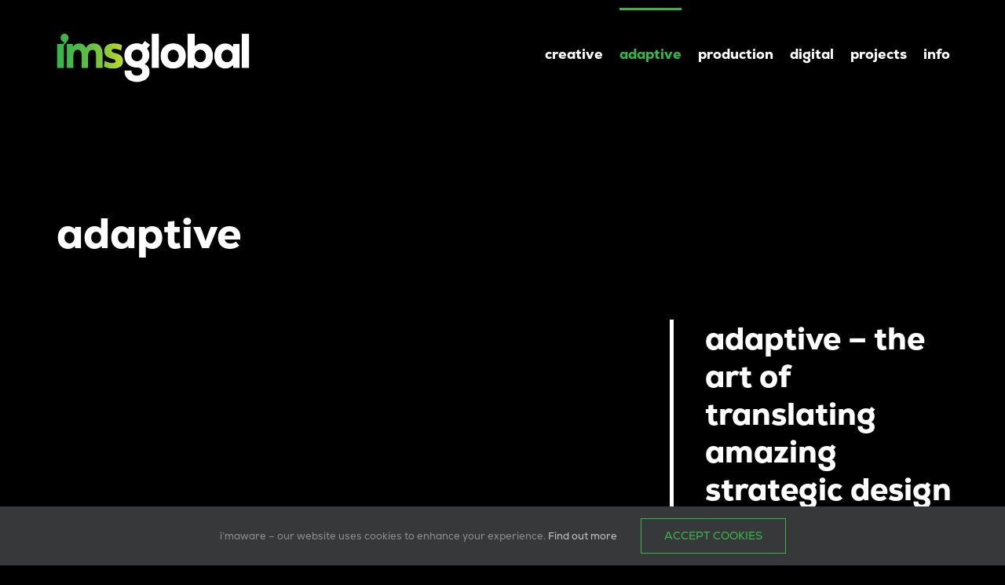

--- FILE ---
content_type: text/html; charset=UTF-8
request_url: https://imsglobal.agency/adaptive/
body_size: 19083
content:
<!DOCTYPE html>
<html class="avada-html-layout-wide avada-html-header-position-top avada-is-100-percent-template" lang="en-US">
<head>
	<meta http-equiv="X-UA-Compatible" content="IE=edge" />
	<meta http-equiv="Content-Type" content="text/html; charset=utf-8"/>
	<meta name="viewport" content="width=device-width, initial-scale=1" />
	<meta name='robots' content='index, follow, max-image-preview:large, max-snippet:-1, max-video-preview:-1' />

	<!-- This site is optimized with the Yoast SEO plugin v26.7 - https://yoast.com/wordpress/plugins/seo/ -->
	<title>adaptive - imsglobal</title>
	<meta name="description" content="imsglobal - adaptive - providing FMCG and brand owners with localised technical artwork, colour management and CGI." />
	<link rel="canonical" href="https://imsglobal.agency/adaptive/" />
	<meta property="og:locale" content="en_US" />
	<meta property="og:type" content="article" />
	<meta property="og:title" content="adaptive - imsglobal" />
	<meta property="og:description" content="imsglobal - adaptive - providing FMCG and brand owners with localised technical artwork, colour management and CGI." />
	<meta property="og:url" content="https://imsglobal.agency/adaptive/" />
	<meta property="og:site_name" content="imsglobal" />
	<meta property="article:modified_time" content="2022-07-20T07:22:17+00:00" />
	<meta name="twitter:card" content="summary_large_image" />
	<meta name="twitter:label1" content="Est. reading time" />
	<meta name="twitter:data1" content="2 minutes" />
	<script type="application/ld+json" class="yoast-schema-graph">{"@context":"https://schema.org","@graph":[{"@type":"WebPage","@id":"https://imsglobal.agency/adaptive/","url":"https://imsglobal.agency/adaptive/","name":"adaptive - imsglobal","isPartOf":{"@id":"https://imsglobal.agency/#website"},"datePublished":"2021-04-06T03:06:25+00:00","dateModified":"2022-07-20T07:22:17+00:00","description":"imsglobal - adaptive - providing FMCG and brand owners with localised technical artwork, colour management and CGI.","breadcrumb":{"@id":"https://imsglobal.agency/adaptive/#breadcrumb"},"inLanguage":"en-US","potentialAction":[{"@type":"ReadAction","target":["https://imsglobal.agency/adaptive/"]}]},{"@type":"BreadcrumbList","@id":"https://imsglobal.agency/adaptive/#breadcrumb","itemListElement":[{"@type":"ListItem","position":1,"name":"Home","item":"https://imsglobal.agency/"},{"@type":"ListItem","position":2,"name":"adaptive"}]},{"@type":"WebSite","@id":"https://imsglobal.agency/#website","url":"https://imsglobal.agency/","name":"imsglobal","description":"the complete package","potentialAction":[{"@type":"SearchAction","target":{"@type":"EntryPoint","urlTemplate":"https://imsglobal.agency/?s={search_term_string}"},"query-input":{"@type":"PropertyValueSpecification","valueRequired":true,"valueName":"search_term_string"}}],"inLanguage":"en-US"}]}</script>
	<!-- / Yoast SEO plugin. -->


<link rel='dns-prefetch' href='//translate.google.com' />
<link rel='dns-prefetch' href='//www.ims.thirdegree.agency' />
<link rel='dns-prefetch' href='//www.googletagmanager.com' />
<link rel="alternate" type="application/rss+xml" title="imsglobal &raquo; Feed" href="https://imsglobal.agency/feed/" />
<link rel="alternate" type="application/rss+xml" title="imsglobal &raquo; Comments Feed" href="https://imsglobal.agency/comments/feed/" />
		
		
		
				<link rel="alternate" title="oEmbed (JSON)" type="application/json+oembed" href="https://imsglobal.agency/wp-json/oembed/1.0/embed?url=https%3A%2F%2Fimsglobal.agency%2Fadaptive%2F" />
<link rel="alternate" title="oEmbed (XML)" type="text/xml+oembed" href="https://imsglobal.agency/wp-json/oembed/1.0/embed?url=https%3A%2F%2Fimsglobal.agency%2Fadaptive%2F&#038;format=xml" />
<style id='wp-img-auto-sizes-contain-inline-css' type='text/css'>
img:is([sizes=auto i],[sizes^="auto," i]){contain-intrinsic-size:3000px 1500px}
/*# sourceURL=wp-img-auto-sizes-contain-inline-css */
</style>

<link rel='stylesheet' id='google-language-translator-css' href='https://imsglobal.agency/wp-content/plugins/google-language-translator/css/style.css?ver=6.0.20' type='text/css' media='' />
<link rel='stylesheet' id='wpa-style-css' href='https://imsglobal.agency/wp-content/plugins/wp-accessibility/css/wpa-style.css?ver=2.2.6' type='text/css' media='all' />
<style id='wpa-style-inline-css' type='text/css'>
:root { --admin-bar-top : 7px; }
/*# sourceURL=wpa-style-inline-css */
</style>
<link rel='stylesheet' id='mc4wp-form-themes-css' href='https://imsglobal.agency/wp-content/plugins/mailchimp-for-wp/assets/css/form-themes.css?ver=4.10.9' type='text/css' media='all' />
<link rel='stylesheet' id='avada-child-stylesheet-css' href='https://imsglobal.agency/wp-content/themes/Avada/style.css?ver=fb0df31ba4fbeaa09478d756f6063bb5' type='text/css' media='all' />
<link rel='stylesheet' id='Nexa-Bold-css' href='https://www.ims.thirdegree.agency/wp-content/webFonts/NexaBold/?ver=fb0df31ba4fbeaa09478d756f6063bb5' type='text/css' media='all' />
<link rel='stylesheet' id='fusion-dynamic-css-css' href='https://imsglobal.agency/wp-content/uploads/fusion-styles/c194134473f3dcf4cdadcc47ed9ecdd3.min.css?ver=3.14' type='text/css' media='all' />
<script type="text/javascript" src="https://imsglobal.agency/wp-includes/js/jquery/jquery.min.js?ver=3.7.1" id="jquery-core-js"></script>
<script type="text/javascript" id="3d-flip-book-client-locale-loader-js-extra">
/* <![CDATA[ */
var FB3D_CLIENT_LOCALE = {"ajaxurl":"https://imsglobal.agency/wp-admin/admin-ajax.php","dictionary":{"Table of contents":"Table of contents","Close":"Close","Bookmarks":"Bookmarks","Thumbnails":"Thumbnails","Search":"Search","Share":"Share","Facebook":"Facebook","Twitter":"Twitter","Email":"Email","Play":"Play","Previous page":"Previous page","Next page":"Next page","Zoom in":"Zoom in","Zoom out":"Zoom out","Fit view":"Fit view","Auto play":"Auto play","Full screen":"Full screen","More":"More","Smart pan":"Smart pan","Single page":"Single page","Sounds":"Sounds","Stats":"Stats","Print":"Print","Download":"Download","Goto first page":"Goto first page","Goto last page":"Goto last page"},"images":"https://imsglobal.agency/wp-content/plugins/3d-flip-book/assets/images/","jsData":{"urls":[],"posts":{"ids_mis":[],"ids":[]},"pages":[],"firstPages":[],"bookCtrlProps":[],"bookTemplates":[]},"key":"3d-flip-book","pdfJS":{"pdfJsLib":"https://imsglobal.agency/wp-content/plugins/3d-flip-book/assets/js/pdf.min.js?ver=4.3.136","pdfJsWorker":"https://imsglobal.agency/wp-content/plugins/3d-flip-book/assets/js/pdf.worker.js?ver=4.3.136","stablePdfJsLib":"https://imsglobal.agency/wp-content/plugins/3d-flip-book/assets/js/stable/pdf.min.js?ver=2.5.207","stablePdfJsWorker":"https://imsglobal.agency/wp-content/plugins/3d-flip-book/assets/js/stable/pdf.worker.js?ver=2.5.207","pdfJsCMapUrl":"https://imsglobal.agency/wp-content/plugins/3d-flip-book/assets/cmaps/"},"cacheurl":"https://imsglobal.agency/wp-content/uploads/3d-flip-book/cache/","pluginsurl":"https://imsglobal.agency/wp-content/plugins/","pluginurl":"https://imsglobal.agency/wp-content/plugins/3d-flip-book/","thumbnailSize":{"width":"150","height":"150"},"version":"1.16.16"};
//# sourceURL=3d-flip-book-client-locale-loader-js-extra
/* ]]> */
</script>
<script type="text/javascript" src="https://imsglobal.agency/wp-content/plugins/3d-flip-book/assets/js/client-locale-loader.js?ver=1.16.16" id="3d-flip-book-client-locale-loader-js" async="async" data-wp-strategy="async"></script>
<script type="text/javascript" src="//imsglobal.agency/wp-content/plugins/revslider/sr6/assets/js/rbtools.min.js?ver=6.7.38" async id="tp-tools-js"></script>
<script type="text/javascript" src="//imsglobal.agency/wp-content/plugins/revslider/sr6/assets/js/rs6.min.js?ver=6.7.38" async id="revmin-js"></script>
<link rel="https://api.w.org/" href="https://imsglobal.agency/wp-json/" /><link rel="alternate" title="JSON" type="application/json" href="https://imsglobal.agency/wp-json/wp/v2/pages/15824" /><link rel="EditURI" type="application/rsd+xml" title="RSD" href="https://imsglobal.agency/xmlrpc.php?rsd" />
<style>p.hello{font-size:12px;color:darkgray;}#google_language_translator,#flags{text-align:left;}#google_language_translator{clear:both;}#flags{width:165px;}#flags a{display:inline-block;margin-right:2px;}#google_language_translator a{display:none!important;}div.skiptranslate.goog-te-gadget{display:inline!important;}.goog-te-gadget{color:transparent!important;}.goog-te-gadget{font-size:0px!important;}.goog-branding{display:none;}.goog-tooltip{display: none!important;}.goog-tooltip:hover{display: none!important;}.goog-text-highlight{background-color:transparent!important;border:none!important;box-shadow:none!important;}#google_language_translator select.goog-te-combo{color:#32373c;}#google_language_translator{color:transparent;}body{top:0px!important;}#goog-gt-{display:none!important;}font font{background-color:transparent!important;box-shadow:none!important;position:initial!important;}#glt-translate-trigger{left:20px;right:auto;}#glt-translate-trigger > span{color:#ffffff;}#glt-translate-trigger{background:#38b549;}.goog-te-gadget .goog-te-combo{width:100%;}</style><meta name="generator" content="Site Kit by Google 1.167.0" /><style type="text/css" id="css-fb-visibility">@media screen and (max-width: 640px){.fusion-no-small-visibility{display:none !important;}body .sm-text-align-center{text-align:center !important;}body .sm-text-align-left{text-align:left !important;}body .sm-text-align-right{text-align:right !important;}body .sm-text-align-justify{text-align:justify !important;}body .sm-flex-align-center{justify-content:center !important;}body .sm-flex-align-flex-start{justify-content:flex-start !important;}body .sm-flex-align-flex-end{justify-content:flex-end !important;}body .sm-mx-auto{margin-left:auto !important;margin-right:auto !important;}body .sm-ml-auto{margin-left:auto !important;}body .sm-mr-auto{margin-right:auto !important;}body .fusion-absolute-position-small{position:absolute;top:auto;width:100%;}.awb-sticky.awb-sticky-small{ position: sticky; top: var(--awb-sticky-offset,0); }}@media screen and (min-width: 641px) and (max-width: 1024px){.fusion-no-medium-visibility{display:none !important;}body .md-text-align-center{text-align:center !important;}body .md-text-align-left{text-align:left !important;}body .md-text-align-right{text-align:right !important;}body .md-text-align-justify{text-align:justify !important;}body .md-flex-align-center{justify-content:center !important;}body .md-flex-align-flex-start{justify-content:flex-start !important;}body .md-flex-align-flex-end{justify-content:flex-end !important;}body .md-mx-auto{margin-left:auto !important;margin-right:auto !important;}body .md-ml-auto{margin-left:auto !important;}body .md-mr-auto{margin-right:auto !important;}body .fusion-absolute-position-medium{position:absolute;top:auto;width:100%;}.awb-sticky.awb-sticky-medium{ position: sticky; top: var(--awb-sticky-offset,0); }}@media screen and (min-width: 1025px){.fusion-no-large-visibility{display:none !important;}body .lg-text-align-center{text-align:center !important;}body .lg-text-align-left{text-align:left !important;}body .lg-text-align-right{text-align:right !important;}body .lg-text-align-justify{text-align:justify !important;}body .lg-flex-align-center{justify-content:center !important;}body .lg-flex-align-flex-start{justify-content:flex-start !important;}body .lg-flex-align-flex-end{justify-content:flex-end !important;}body .lg-mx-auto{margin-left:auto !important;margin-right:auto !important;}body .lg-ml-auto{margin-left:auto !important;}body .lg-mr-auto{margin-right:auto !important;}body .fusion-absolute-position-large{position:absolute;top:auto;width:100%;}.awb-sticky.awb-sticky-large{ position: sticky; top: var(--awb-sticky-offset,0); }}</style><style>.mc4wp-checkbox-wp-comment-form{clear:both;width:auto;display:block;position:static}.mc4wp-checkbox-wp-comment-form input{float:none;vertical-align:middle;-webkit-appearance:checkbox;width:auto;max-width:21px;margin:0 6px 0 0;padding:0;position:static;display:inline-block!important}.mc4wp-checkbox-wp-comment-form label{float:none;cursor:pointer;width:auto;margin:0 0 16px;display:block;position:static}</style>
<!-- Google Tag Manager snippet added by Site Kit -->
<script type="text/javascript">
/* <![CDATA[ */

			( function( w, d, s, l, i ) {
				w[l] = w[l] || [];
				w[l].push( {'gtm.start': new Date().getTime(), event: 'gtm.js'} );
				var f = d.getElementsByTagName( s )[0],
					j = d.createElement( s ), dl = l != 'dataLayer' ? '&l=' + l : '';
				j.async = true;
				j.src = 'https://www.googletagmanager.com/gtm.js?id=' + i + dl;
				f.parentNode.insertBefore( j, f );
			} )( window, document, 'script', 'dataLayer', 'GTM-TGJPD9P' );
			
/* ]]> */
</script>

<!-- End Google Tag Manager snippet added by Site Kit -->
<meta name="generator" content="Powered by Slider Revolution 6.7.38 - responsive, Mobile-Friendly Slider Plugin for WordPress with comfortable drag and drop interface." />
<link rel="icon" href="https://imsglobal.agency/wp-content/uploads/2021/04/cropped-ims-global-favicon-32x32.jpg" sizes="32x32" />
<link rel="icon" href="https://imsglobal.agency/wp-content/uploads/2021/04/cropped-ims-global-favicon-192x192.jpg" sizes="192x192" />
<link rel="apple-touch-icon" href="https://imsglobal.agency/wp-content/uploads/2021/04/cropped-ims-global-favicon-180x180.jpg" />
<meta name="msapplication-TileImage" content="https://imsglobal.agency/wp-content/uploads/2021/04/cropped-ims-global-favicon-270x270.jpg" />
<script>function setREVStartSize(e){
			//window.requestAnimationFrame(function() {
				window.RSIW = window.RSIW===undefined ? window.innerWidth : window.RSIW;
				window.RSIH = window.RSIH===undefined ? window.innerHeight : window.RSIH;
				try {
					var pw = document.getElementById(e.c).parentNode.offsetWidth,
						newh;
					pw = pw===0 || isNaN(pw) || (e.l=="fullwidth" || e.layout=="fullwidth") ? window.RSIW : pw;
					e.tabw = e.tabw===undefined ? 0 : parseInt(e.tabw);
					e.thumbw = e.thumbw===undefined ? 0 : parseInt(e.thumbw);
					e.tabh = e.tabh===undefined ? 0 : parseInt(e.tabh);
					e.thumbh = e.thumbh===undefined ? 0 : parseInt(e.thumbh);
					e.tabhide = e.tabhide===undefined ? 0 : parseInt(e.tabhide);
					e.thumbhide = e.thumbhide===undefined ? 0 : parseInt(e.thumbhide);
					e.mh = e.mh===undefined || e.mh=="" || e.mh==="auto" ? 0 : parseInt(e.mh,0);
					if(e.layout==="fullscreen" || e.l==="fullscreen")
						newh = Math.max(e.mh,window.RSIH);
					else{
						e.gw = Array.isArray(e.gw) ? e.gw : [e.gw];
						for (var i in e.rl) if (e.gw[i]===undefined || e.gw[i]===0) e.gw[i] = e.gw[i-1];
						e.gh = e.el===undefined || e.el==="" || (Array.isArray(e.el) && e.el.length==0)? e.gh : e.el;
						e.gh = Array.isArray(e.gh) ? e.gh : [e.gh];
						for (var i in e.rl) if (e.gh[i]===undefined || e.gh[i]===0) e.gh[i] = e.gh[i-1];
											
						var nl = new Array(e.rl.length),
							ix = 0,
							sl;
						e.tabw = e.tabhide>=pw ? 0 : e.tabw;
						e.thumbw = e.thumbhide>=pw ? 0 : e.thumbw;
						e.tabh = e.tabhide>=pw ? 0 : e.tabh;
						e.thumbh = e.thumbhide>=pw ? 0 : e.thumbh;
						for (var i in e.rl) nl[i] = e.rl[i]<window.RSIW ? 0 : e.rl[i];
						sl = nl[0];
						for (var i in nl) if (sl>nl[i] && nl[i]>0) { sl = nl[i]; ix=i;}
						var m = pw>(e.gw[ix]+e.tabw+e.thumbw) ? 1 : (pw-(e.tabw+e.thumbw)) / (e.gw[ix]);
						newh =  (e.gh[ix] * m) + (e.tabh + e.thumbh);
					}
					var el = document.getElementById(e.c);
					if (el!==null && el) el.style.height = newh+"px";
					el = document.getElementById(e.c+"_wrapper");
					if (el!==null && el) {
						el.style.height = newh+"px";
						el.style.display = "block";
					}
				} catch(e){
					console.log("Failure at Presize of Slider:" + e)
				}
			//});
		  };</script>
		<style type="text/css" id="wp-custom-css">
			/* Brand Analysis form design*/
div#gform_wrapper_7 {
   color: #080808
}
div#gform_wrapper_7 label {
   font-weight: 300;
   padding-left: 10px;
   color: #080808;
}

div#gform_wrapper_7 input[type='text']:before{
   border: 2px solid #000;
   visibility: visible;
   opacity: 1;
   width: 10px;
   height: 50px;
}
div#gform_wrapper_7 input[type='text'] {
   height: 40px;
   border: none;
   border-bottom: 1px solid #ccc;
   -webkit-transition: all .4s;
   -o-transition: all .4s;
   transition: all .4s;
   color: #080808;
   font-size: 20px;
   font-weight: 300;
   margin-bottom: 20px;
}
div#gform_wrapper_7 select:focus,
div#gform_wrapper_7 input:focus {
   outline: none;
   border-color: #080808;
}

#gform_wrapper_7 li.gfield{
   padding-left: 15px;
   padding-right: 15px;
}

div#gform_wrapper_7 {
   background: #f6f6f6;
   *-webkit-box-shadow: 0px 3px 15px rgba(0, 0, 0, 0.17);
   *box-shadow: 0px 3px 15px rgba(0, 0, 0, 0.17);
   padding: 15px;
   *border-radius: 10px;
   margin-top: 40px;
	border:1px solid #333;
}

div#gform_wrapper_7 h3 {
   margin-top: 0;
   padding-top: 10px;
}

div#gform_wrapper_7 .gfield .gravity-select-parent {
   max-width: 100%;
   margin-bottom: 30px;
   margin-top: 20px;
}

div#gform_wrapper_7 select option,
div#gform_wrapper_7 select{
   font-size: 18px;
   font-weight: 300;
   color: #080808;
}
div#gform_wrapper_7 select:focus + .select-arrow{
   border-color: #080808;
   color: #080808;
}
div#gform_wrapper_7 .gravity-select-parent select {
   height: 40px;
}

div#gform_wrapper_7 .select-arrow {
   min-height: 38px;
   line-height: 40px !important;
   min-width: 40px;
}
div#gform_wrapper_7 li#field_7_22 {
   padding-top: 20px;
}
div#gform_wrapper_7 .gform_footer {
   padding-left: 16px;
}

div#gform_confirmation_wrapper_7 {
    padding-top: 50px;
    color: #333;
    font-size: 20px;
}

.avada-has-rev-slider-styles .avada-skin-rev {
	border-top: none !important;
	border-bottom: none !important;
}

.sub-menu {
	text-align: right;
}
/********subscribe form css************/


div#wpcf7-f17355-p17006-o1 .startform input {
    background-color: #fff;
    padding: 20px 30px;
    border-radius: 4px;
font-size: 16px;
    font-weight: normal;
    line-height: 22px;
    color: #33475b;
}

div#wpcf7-f17355-p17006-o1 .startform textarea {
    background-color: #fff;
    border-radius: 5px;
    height: 90px;
font-size: 16px;
    font-weight: normal;
    line-height: 22px;
    color: #33475b;
}

div#wpcf7-f17355-p17006-o1 .startform input.wpcf7-form-control.wpcf7-submit.has-spinner {
    background-color: #ff7a59;
    border-color: #ff7a59;
    color: #fff;
    padding: 12px 25px;
}

@media only screen and (max-width: 800px) {
	.fusion-copyright-notice p {
		padding-left: 0px !important;
	}
}

@media only screen and (max-width: 500px) {
	.tp-leftarrow {
		transform: translate(-350px, -120px) !important;
		height: 40px !important;
		width: 40px !important;
		padding: 0 !important;
	}
	.tp-rightarrow {
		transform: translate(-350px, -70px) !important;
		height: 40px !important;
		width: 40px !important;
		padding: 0 !important;
	}
	.tparrows:before {
		font-size: 8px;
	}
}

.fusion-privacy-placeholder {
	color: #fff !important;
}

#flags {
	display: inline-block !important;
 	position: fixed !important;
	bottom: 0.5vh !important;
	z-index: 10 !important;
	width: 100% !important;
	margin-left: 3.5%;
}

#flags a {
	margin-right: 10px !important;
}



.startform p label {
    font-size: 14px;
    line-height: 20px;
    color: #33475b;
}
.startform p {
    line-height: 24px;
    font-size: 14px;
    color: #33475b;
}
.startform input.wpcf7-form-control.wpcf7-submit.has-spinner {
    font-size: 14px;
    padding: 12px 24px !important;
    text-transform: capitalize;
    font-weight: 700;
    letter-spacing: 1px;
}

@media only screen and (min-width: 801px) {
p.two_col {
    display: flex;
    flex-wrap: wrap;
    column-gap: 20px;
}
p.two_col br {
    display: none;
}
p.two_col label {
    flex: 1 1 49%;
    max-width: 49%;
}	
	
}
form#gform_22 span#input_22_10_3_container label.gform-field-label {
    position: absolute;
    top: 55px;
}
form#gform_22 span#input_22_10_6_container label.gform-field-label {
    position: absolute;
    top: 55px;
}
form#gform_22 textarea#input_22_5 {
    background: #fff;
	border-radius:5px;
	height:80px;
}
form#gform_22 input {
    background: #fff;
	padding:20px 0px !Important;
	border-radius:5px !important;
}
form#gform_22 label {
    color: #33475b;
}


/* .page-id-17345 .gform_wrapper.gravity-theme .gform_fields {
    grid-column-gap: 100%;
} */

@media only screen and (max-width: 767px){
	
form#gform_22 span#input_22_10_3_container label.gform-field-label {
    position: absolute;
    top: 39px !Important;
}
form#gform_22 span#input_22_10_6_container label.gform-field-label {
   position: absolute;
    top: 112px !Important;
}	
	form#gform_22 span#input_22_10_6_container {
    margin-top: 20px;
}
	div#avada-from-new {
    padding: 0px 20px;
}
}

/******new form css******/


div#avada-from-new form#gform_20 input {
    background-color: #fff;
    padding: 20px 30px;
    border-radius: 6px;
}

div#avada-from-new form#gform_20 select#input_20_4 {
    background-color: #fff;
    padding: 20px 30px;
    border-radius: 7px;
}

div#avada-from-new form#gform_20 span#input_20_2_3_container {
    display: flex;
    flex-direction: column-reverse;
}

div#avada-from-new form#gform_20 span#input_20_2_6_container {
    display: flex;
    flex-direction: column-reverse;
}

div#avada-from-new form#gform_20 input#gform_submit_button_20 {
    padding: 13px 30px;
}
.select-arrow {
    background-color: #fff !important;
    border: none;
    border-radius: 7px !important;
}
div#avada-from-new form#gform_20 select#input_20_4 option {
    color: #000 !important;
}		</style>
				<script type="text/javascript">
			var doc = document.documentElement;
			doc.setAttribute( 'data-useragent', navigator.userAgent );
		</script>
		
	<!-- Link to pep.js to ensure pointer events work consistently in all browsers -->
<script src="https://code.jquery.com/pep/0.4.1/pep.js"></script>

<!-- Link to the AMP resources -->
<link href="https://amp.azure.net/libs/amp/2.2.3/skins/amp-default/azuremediaplayer.min.css" rel="stylesheet">
<script src="https://amp.azure.net/libs/amp/2.2.3/azuremediaplayer.min.js"></script>

<!-- Link to the plugin file -->
<script src="/wp-content/themes/Avada-Child-Theme/BabylonJS/Extensions/Amp360Video/dist/amp-360video.js"></script><style id='global-styles-inline-css' type='text/css'>
:root{--wp--preset--aspect-ratio--square: 1;--wp--preset--aspect-ratio--4-3: 4/3;--wp--preset--aspect-ratio--3-4: 3/4;--wp--preset--aspect-ratio--3-2: 3/2;--wp--preset--aspect-ratio--2-3: 2/3;--wp--preset--aspect-ratio--16-9: 16/9;--wp--preset--aspect-ratio--9-16: 9/16;--wp--preset--color--black: #000000;--wp--preset--color--cyan-bluish-gray: #abb8c3;--wp--preset--color--white: #ffffff;--wp--preset--color--pale-pink: #f78da7;--wp--preset--color--vivid-red: #cf2e2e;--wp--preset--color--luminous-vivid-orange: #ff6900;--wp--preset--color--luminous-vivid-amber: #fcb900;--wp--preset--color--light-green-cyan: #7bdcb5;--wp--preset--color--vivid-green-cyan: #00d084;--wp--preset--color--pale-cyan-blue: #8ed1fc;--wp--preset--color--vivid-cyan-blue: #0693e3;--wp--preset--color--vivid-purple: #9b51e0;--wp--preset--color--awb-color-1: rgba(255,255,255,1);--wp--preset--color--awb-color-2: rgba(224,222,222,1);--wp--preset--color--awb-color-3: rgba(158,158,158,1);--wp--preset--color--awb-color-4: rgba(56,181,73,1);--wp--preset--color--awb-color-5: rgba(62,62,62,1);--wp--preset--color--awb-color-6: rgba(51,51,51,1);--wp--preset--color--awb-color-7: rgba(41,41,42,1);--wp--preset--color--awb-color-8: rgba(0,0,0,1);--wp--preset--color--awb-color-custom-10: rgba(235,234,234,1);--wp--preset--color--awb-color-custom-11: rgba(56,181,73,0.3);--wp--preset--color--awb-color-custom-12: rgba(116,116,116,1);--wp--preset--color--awb-color-custom-13: rgba(191,191,191,1);--wp--preset--color--awb-color-custom-14: rgba(140,137,137,1);--wp--preset--color--awb-color-custom-15: rgba(221,221,221,1);--wp--preset--color--awb-color-custom-16: rgba(73,72,72,1);--wp--preset--color--awb-color-custom-17: rgba(224,224,224,1);--wp--preset--color--awb-color-custom-18: rgba(204,204,204,1);--wp--preset--gradient--vivid-cyan-blue-to-vivid-purple: linear-gradient(135deg,rgb(6,147,227) 0%,rgb(155,81,224) 100%);--wp--preset--gradient--light-green-cyan-to-vivid-green-cyan: linear-gradient(135deg,rgb(122,220,180) 0%,rgb(0,208,130) 100%);--wp--preset--gradient--luminous-vivid-amber-to-luminous-vivid-orange: linear-gradient(135deg,rgb(252,185,0) 0%,rgb(255,105,0) 100%);--wp--preset--gradient--luminous-vivid-orange-to-vivid-red: linear-gradient(135deg,rgb(255,105,0) 0%,rgb(207,46,46) 100%);--wp--preset--gradient--very-light-gray-to-cyan-bluish-gray: linear-gradient(135deg,rgb(238,238,238) 0%,rgb(169,184,195) 100%);--wp--preset--gradient--cool-to-warm-spectrum: linear-gradient(135deg,rgb(74,234,220) 0%,rgb(151,120,209) 20%,rgb(207,42,186) 40%,rgb(238,44,130) 60%,rgb(251,105,98) 80%,rgb(254,248,76) 100%);--wp--preset--gradient--blush-light-purple: linear-gradient(135deg,rgb(255,206,236) 0%,rgb(152,150,240) 100%);--wp--preset--gradient--blush-bordeaux: linear-gradient(135deg,rgb(254,205,165) 0%,rgb(254,45,45) 50%,rgb(107,0,62) 100%);--wp--preset--gradient--luminous-dusk: linear-gradient(135deg,rgb(255,203,112) 0%,rgb(199,81,192) 50%,rgb(65,88,208) 100%);--wp--preset--gradient--pale-ocean: linear-gradient(135deg,rgb(255,245,203) 0%,rgb(182,227,212) 50%,rgb(51,167,181) 100%);--wp--preset--gradient--electric-grass: linear-gradient(135deg,rgb(202,248,128) 0%,rgb(113,206,126) 100%);--wp--preset--gradient--midnight: linear-gradient(135deg,rgb(2,3,129) 0%,rgb(40,116,252) 100%);--wp--preset--font-size--small: 12px;--wp--preset--font-size--medium: 20px;--wp--preset--font-size--large: 24px;--wp--preset--font-size--x-large: 42px;--wp--preset--font-size--normal: 16px;--wp--preset--font-size--xlarge: 32px;--wp--preset--font-size--huge: 48px;--wp--preset--spacing--20: 0.44rem;--wp--preset--spacing--30: 0.67rem;--wp--preset--spacing--40: 1rem;--wp--preset--spacing--50: 1.5rem;--wp--preset--spacing--60: 2.25rem;--wp--preset--spacing--70: 3.38rem;--wp--preset--spacing--80: 5.06rem;--wp--preset--shadow--natural: 6px 6px 9px rgba(0, 0, 0, 0.2);--wp--preset--shadow--deep: 12px 12px 50px rgba(0, 0, 0, 0.4);--wp--preset--shadow--sharp: 6px 6px 0px rgba(0, 0, 0, 0.2);--wp--preset--shadow--outlined: 6px 6px 0px -3px rgb(255, 255, 255), 6px 6px rgb(0, 0, 0);--wp--preset--shadow--crisp: 6px 6px 0px rgb(0, 0, 0);}:where(.is-layout-flex){gap: 0.5em;}:where(.is-layout-grid){gap: 0.5em;}body .is-layout-flex{display: flex;}.is-layout-flex{flex-wrap: wrap;align-items: center;}.is-layout-flex > :is(*, div){margin: 0;}body .is-layout-grid{display: grid;}.is-layout-grid > :is(*, div){margin: 0;}:where(.wp-block-columns.is-layout-flex){gap: 2em;}:where(.wp-block-columns.is-layout-grid){gap: 2em;}:where(.wp-block-post-template.is-layout-flex){gap: 1.25em;}:where(.wp-block-post-template.is-layout-grid){gap: 1.25em;}.has-black-color{color: var(--wp--preset--color--black) !important;}.has-cyan-bluish-gray-color{color: var(--wp--preset--color--cyan-bluish-gray) !important;}.has-white-color{color: var(--wp--preset--color--white) !important;}.has-pale-pink-color{color: var(--wp--preset--color--pale-pink) !important;}.has-vivid-red-color{color: var(--wp--preset--color--vivid-red) !important;}.has-luminous-vivid-orange-color{color: var(--wp--preset--color--luminous-vivid-orange) !important;}.has-luminous-vivid-amber-color{color: var(--wp--preset--color--luminous-vivid-amber) !important;}.has-light-green-cyan-color{color: var(--wp--preset--color--light-green-cyan) !important;}.has-vivid-green-cyan-color{color: var(--wp--preset--color--vivid-green-cyan) !important;}.has-pale-cyan-blue-color{color: var(--wp--preset--color--pale-cyan-blue) !important;}.has-vivid-cyan-blue-color{color: var(--wp--preset--color--vivid-cyan-blue) !important;}.has-vivid-purple-color{color: var(--wp--preset--color--vivid-purple) !important;}.has-black-background-color{background-color: var(--wp--preset--color--black) !important;}.has-cyan-bluish-gray-background-color{background-color: var(--wp--preset--color--cyan-bluish-gray) !important;}.has-white-background-color{background-color: var(--wp--preset--color--white) !important;}.has-pale-pink-background-color{background-color: var(--wp--preset--color--pale-pink) !important;}.has-vivid-red-background-color{background-color: var(--wp--preset--color--vivid-red) !important;}.has-luminous-vivid-orange-background-color{background-color: var(--wp--preset--color--luminous-vivid-orange) !important;}.has-luminous-vivid-amber-background-color{background-color: var(--wp--preset--color--luminous-vivid-amber) !important;}.has-light-green-cyan-background-color{background-color: var(--wp--preset--color--light-green-cyan) !important;}.has-vivid-green-cyan-background-color{background-color: var(--wp--preset--color--vivid-green-cyan) !important;}.has-pale-cyan-blue-background-color{background-color: var(--wp--preset--color--pale-cyan-blue) !important;}.has-vivid-cyan-blue-background-color{background-color: var(--wp--preset--color--vivid-cyan-blue) !important;}.has-vivid-purple-background-color{background-color: var(--wp--preset--color--vivid-purple) !important;}.has-black-border-color{border-color: var(--wp--preset--color--black) !important;}.has-cyan-bluish-gray-border-color{border-color: var(--wp--preset--color--cyan-bluish-gray) !important;}.has-white-border-color{border-color: var(--wp--preset--color--white) !important;}.has-pale-pink-border-color{border-color: var(--wp--preset--color--pale-pink) !important;}.has-vivid-red-border-color{border-color: var(--wp--preset--color--vivid-red) !important;}.has-luminous-vivid-orange-border-color{border-color: var(--wp--preset--color--luminous-vivid-orange) !important;}.has-luminous-vivid-amber-border-color{border-color: var(--wp--preset--color--luminous-vivid-amber) !important;}.has-light-green-cyan-border-color{border-color: var(--wp--preset--color--light-green-cyan) !important;}.has-vivid-green-cyan-border-color{border-color: var(--wp--preset--color--vivid-green-cyan) !important;}.has-pale-cyan-blue-border-color{border-color: var(--wp--preset--color--pale-cyan-blue) !important;}.has-vivid-cyan-blue-border-color{border-color: var(--wp--preset--color--vivid-cyan-blue) !important;}.has-vivid-purple-border-color{border-color: var(--wp--preset--color--vivid-purple) !important;}.has-vivid-cyan-blue-to-vivid-purple-gradient-background{background: var(--wp--preset--gradient--vivid-cyan-blue-to-vivid-purple) !important;}.has-light-green-cyan-to-vivid-green-cyan-gradient-background{background: var(--wp--preset--gradient--light-green-cyan-to-vivid-green-cyan) !important;}.has-luminous-vivid-amber-to-luminous-vivid-orange-gradient-background{background: var(--wp--preset--gradient--luminous-vivid-amber-to-luminous-vivid-orange) !important;}.has-luminous-vivid-orange-to-vivid-red-gradient-background{background: var(--wp--preset--gradient--luminous-vivid-orange-to-vivid-red) !important;}.has-very-light-gray-to-cyan-bluish-gray-gradient-background{background: var(--wp--preset--gradient--very-light-gray-to-cyan-bluish-gray) !important;}.has-cool-to-warm-spectrum-gradient-background{background: var(--wp--preset--gradient--cool-to-warm-spectrum) !important;}.has-blush-light-purple-gradient-background{background: var(--wp--preset--gradient--blush-light-purple) !important;}.has-blush-bordeaux-gradient-background{background: var(--wp--preset--gradient--blush-bordeaux) !important;}.has-luminous-dusk-gradient-background{background: var(--wp--preset--gradient--luminous-dusk) !important;}.has-pale-ocean-gradient-background{background: var(--wp--preset--gradient--pale-ocean) !important;}.has-electric-grass-gradient-background{background: var(--wp--preset--gradient--electric-grass) !important;}.has-midnight-gradient-background{background: var(--wp--preset--gradient--midnight) !important;}.has-small-font-size{font-size: var(--wp--preset--font-size--small) !important;}.has-medium-font-size{font-size: var(--wp--preset--font-size--medium) !important;}.has-large-font-size{font-size: var(--wp--preset--font-size--large) !important;}.has-x-large-font-size{font-size: var(--wp--preset--font-size--x-large) !important;}
/*# sourceURL=global-styles-inline-css */
</style>
<link rel='stylesheet' id='wp-block-library-css' href='https://imsglobal.agency/wp-includes/css/dist/block-library/style.min.css?ver=fb0df31ba4fbeaa09478d756f6063bb5' type='text/css' media='all' />
<style id='wp-block-library-inline-css' type='text/css'>
/*wp_block_styles_on_demand_placeholder:69629fa2cc2a1*/
/*# sourceURL=wp-block-library-inline-css */
</style>
<style id='wp-block-library-theme-inline-css' type='text/css'>
.wp-block-audio :where(figcaption){color:#555;font-size:13px;text-align:center}.is-dark-theme .wp-block-audio :where(figcaption){color:#ffffffa6}.wp-block-audio{margin:0 0 1em}.wp-block-code{border:1px solid #ccc;border-radius:4px;font-family:Menlo,Consolas,monaco,monospace;padding:.8em 1em}.wp-block-embed :where(figcaption){color:#555;font-size:13px;text-align:center}.is-dark-theme .wp-block-embed :where(figcaption){color:#ffffffa6}.wp-block-embed{margin:0 0 1em}.blocks-gallery-caption{color:#555;font-size:13px;text-align:center}.is-dark-theme .blocks-gallery-caption{color:#ffffffa6}:root :where(.wp-block-image figcaption){color:#555;font-size:13px;text-align:center}.is-dark-theme :root :where(.wp-block-image figcaption){color:#ffffffa6}.wp-block-image{margin:0 0 1em}.wp-block-pullquote{border-bottom:4px solid;border-top:4px solid;color:currentColor;margin-bottom:1.75em}.wp-block-pullquote :where(cite),.wp-block-pullquote :where(footer),.wp-block-pullquote__citation{color:currentColor;font-size:.8125em;font-style:normal;text-transform:uppercase}.wp-block-quote{border-left:.25em solid;margin:0 0 1.75em;padding-left:1em}.wp-block-quote cite,.wp-block-quote footer{color:currentColor;font-size:.8125em;font-style:normal;position:relative}.wp-block-quote:where(.has-text-align-right){border-left:none;border-right:.25em solid;padding-left:0;padding-right:1em}.wp-block-quote:where(.has-text-align-center){border:none;padding-left:0}.wp-block-quote.is-large,.wp-block-quote.is-style-large,.wp-block-quote:where(.is-style-plain){border:none}.wp-block-search .wp-block-search__label{font-weight:700}.wp-block-search__button{border:1px solid #ccc;padding:.375em .625em}:where(.wp-block-group.has-background){padding:1.25em 2.375em}.wp-block-separator.has-css-opacity{opacity:.4}.wp-block-separator{border:none;border-bottom:2px solid;margin-left:auto;margin-right:auto}.wp-block-separator.has-alpha-channel-opacity{opacity:1}.wp-block-separator:not(.is-style-wide):not(.is-style-dots){width:100px}.wp-block-separator.has-background:not(.is-style-dots){border-bottom:none;height:1px}.wp-block-separator.has-background:not(.is-style-wide):not(.is-style-dots){height:2px}.wp-block-table{margin:0 0 1em}.wp-block-table td,.wp-block-table th{word-break:normal}.wp-block-table :where(figcaption){color:#555;font-size:13px;text-align:center}.is-dark-theme .wp-block-table :where(figcaption){color:#ffffffa6}.wp-block-video :where(figcaption){color:#555;font-size:13px;text-align:center}.is-dark-theme .wp-block-video :where(figcaption){color:#ffffffa6}.wp-block-video{margin:0 0 1em}:root :where(.wp-block-template-part.has-background){margin-bottom:0;margin-top:0;padding:1.25em 2.375em}
/*# sourceURL=/wp-includes/css/dist/block-library/theme.min.css */
</style>
<style id='classic-theme-styles-inline-css' type='text/css'>
/*! This file is auto-generated */
.wp-block-button__link{color:#fff;background-color:#32373c;border-radius:9999px;box-shadow:none;text-decoration:none;padding:calc(.667em + 2px) calc(1.333em + 2px);font-size:1.125em}.wp-block-file__button{background:#32373c;color:#fff;text-decoration:none}
/*# sourceURL=/wp-includes/css/classic-themes.min.css */
</style>
<link rel='stylesheet' id='rs-plugin-settings-css' href='//imsglobal.agency/wp-content/plugins/revslider/sr6/assets/css/rs6.css?ver=6.7.38' type='text/css' media='all' />
<style id='rs-plugin-settings-inline-css' type='text/css'>
.avada_huge_white_text{position:absolute; color:#ffffff; font-size:130px; line-height:45px; font-family:museoslab500regular;   text-shadow:0px 2px 5px rgba(0,0,0,1)}.avada_huge_black_text{position:absolute; color:#000000; font-size:130px; line-height:45px; font-family:museoslab500regular}.avada_big_black_text{position:absolute; color:#333333; font-size:42px; line-height:45px; font-family:museoslab500regular}.avada_big_white_text{position:absolute; color:#fff; font-size:42px; line-height:45px; font-family:museoslab500regular}.avada_big_black_text_center{position:absolute; color:#333333; font-size:38px; line-height:45px; font-family:museoslab500regular;   text-align:center}.avada_med_green_text{position:absolute; color:#A0CE4E; font-size:24px; line-height:24px; font-family:PTSansRegular,Arial,Helvetica,sans-serif}.avada_small_gray_text{position:absolute; color:#747474; font-size:13px; line-height:20px; font-family:PTSansRegular,Arial,Helvetica,sans-serif}.avada_small_white_text{position:absolute; color:#fff; font-size:13px; line-height:20px; font-family:PTSansRegular,Arial,Helvetica,sans-serif;  text-shadow:0px 2px 5px rgba(0,0,0,0.5); font-weight:700}.avada_block_black{position:absolute; color:#A0CE4E; text-shadow:none; font-size:22px; line-height:34px; padding:0px 10px; padding-top:1px;margin:0px; border-width:0px; border-style:none; background-color:#000;font-family:PTSansRegular,Arial,Helvetica,sans-serif}.avada_block_green{position:absolute; color:#000; text-shadow:none; font-size:22px; line-height:34px; padding:0px 10px; padding-top:1px;margin:0px; border-width:0px; border-style:none; background-color:#A0CE4E;font-family:PTSansRegular,Arial,Helvetica,sans-serif}.avada_block_white{position:absolute; color:#fff; text-shadow:none; font-size:22px; line-height:34px; padding:0px 10px; padding-top:1px;margin:0px; border-width:0px; border-style:none; background-color:#000;font-family:PTSansRegular,Arial,Helvetica,sans-serif}.avada_block_white_trans{position:absolute; color:#fff; text-shadow:none; font-size:22px; line-height:34px; padding:0px 10px; padding-top:1px;margin:0px; border-width:0px; border-style:none; background-color:rgba(0,0,0,0.6);  font-family:PTSansRegular,Arial,Helvetica,sans-serif}.tp-caption a{color:#ff7302;text-shadow:none;-webkit-transition:all 0.2s ease-out;-moz-transition:all 0.2s ease-out;-o-transition:all 0.2s ease-out;-ms-transition:all 0.2s ease-out}.tp-caption a:hover{color:#ffa902}
/*# sourceURL=rs-plugin-settings-inline-css */
</style>
</head>

<body data-rsssl=1 class="wp-singular page-template page-template-100-width page-template-100-width-php page page-id-15824 wp-theme-Avada wp-child-theme-Avada-Child-Theme fusion-image-hovers fusion-pagination-sizing fusion-button_type-flat fusion-button_span-no fusion-button_gradient-linear avada-image-rollover-circle-yes avada-image-rollover-yes avada-image-rollover-direction-center_horiz fusion-body ltr fusion-sticky-header no-tablet-sticky-header no-mobile-sticky-header avada-has-rev-slider-styles fusion-disable-outline fusion-sub-menu-slide mobile-logo-pos-left layout-wide-mode avada-has-boxed-modal-shadow- layout-scroll-offset-full avada-has-zero-margin-offset-top fusion-top-header menu-text-align-center mobile-menu-design-modern fusion-show-pagination-text fusion-header-layout-v1 avada-responsive avada-footer-fx-none avada-menu-highlight-style-bar fusion-search-form-classic fusion-main-menu-search-overlay fusion-avatar-square avada-dropdown-styles avada-blog-layout-grid avada-blog-archive-layout-grid avada-header-shadow-no avada-menu-icon-position-right avada-has-mainmenu-dropdown-divider avada-has-header-100-width avada-has-100-footer avada-has-breadcrumb-mobile-hidden avada-has-titlebar-hide avada-has-pagination-padding avada-flyout-menu-direction-fade avada-ec-views-v1" data-awb-post-id="15824">
			<!-- Google Tag Manager (noscript) snippet added by Site Kit -->
		<noscript>
			<iframe src="https://www.googletagmanager.com/ns.html?id=GTM-TGJPD9P" height="0" width="0" style="display:none;visibility:hidden"></iframe>
		</noscript>
		<!-- End Google Tag Manager (noscript) snippet added by Site Kit -->
			<a class="skip-link screen-reader-text" href="#content">Skip to content</a>

	<div id="boxed-wrapper">
		
		<div id="wrapper" class="fusion-wrapper">
			<div id="home" style="position:relative;top:-1px;"></div>
							
					
			<header class="fusion-header-wrapper">
				<div class="fusion-header-v1 fusion-logo-alignment fusion-logo-left fusion-sticky-menu-1 fusion-sticky-logo-1 fusion-mobile-logo-1  fusion-mobile-menu-design-modern">
					<div class="fusion-header-sticky-height"></div>
<div class="fusion-header">
	<div class="fusion-row">
					<div class="fusion-logo" data-margin-top="31px" data-margin-bottom="31px" data-margin-left="0px" data-margin-right="0px">
			<a class="fusion-logo-link"  href="https://imsglobal.agency/" >

						<!-- standard logo -->
			<img src="https://imsglobal.agency/wp-content/uploads/2021/04/ims-global-250-white.png" srcset="https://imsglobal.agency/wp-content/uploads/2021/04/ims-global-250-white.png 1x, https://imsglobal.agency/wp-content/uploads/2021/04/ims-global-500-white.png 2x" width="250" height="65" style="max-height:65px;height:auto;" alt="imsglobal Logo" data-retina_logo_url="https://imsglobal.agency/wp-content/uploads/2021/04/ims-global-500-white.png" class="fusion-standard-logo" />

											<!-- mobile logo -->
				<img src="https://imsglobal.agency/wp-content/uploads/2021/04/ims-global-125-white.png" srcset="https://imsglobal.agency/wp-content/uploads/2021/04/ims-global-125-white.png 1x, https://imsglobal.agency/wp-content/uploads/2021/04/ims-global-250-white.png 2x" width="125" height="32" style="max-height:32px;height:auto;" alt="imsglobal Logo" data-retina_logo_url="https://imsglobal.agency/wp-content/uploads/2021/04/ims-global-250-white.png" class="fusion-mobile-logo" />
			
											<!-- sticky header logo -->
				<img src="https://imsglobal.agency/wp-content/uploads/2021/04/ims-global-250-white.png" srcset="https://imsglobal.agency/wp-content/uploads/2021/04/ims-global-250-white.png 1x, https://imsglobal.agency/wp-content/uploads/2021/04/ims-global-500-white.png 2x" width="250" height="65" style="max-height:65px;height:auto;" alt="imsglobal Logo" data-retina_logo_url="https://imsglobal.agency/wp-content/uploads/2021/04/ims-global-500-white.png" class="fusion-sticky-logo" />
					</a>
		</div>		<nav class="fusion-main-menu" aria-label="Main Menu"><div class="fusion-overlay-search">		<form role="search" class="searchform fusion-search-form  fusion-search-form-classic" method="get" action="https://imsglobal.agency/">
			<div class="fusion-search-form-content">

				
				<div class="fusion-search-field search-field">
					<label><span class="screen-reader-text">Search for:</span>
													<input type="search" value="" name="s" class="s" placeholder="Search..." required aria-required="true" aria-label="Search..."/>
											</label>
				</div>
				<div class="fusion-search-button search-button">
					<input type="submit" class="fusion-search-submit searchsubmit" aria-label="Search" value="&#xf002;" />
									</div>

				
			</div>


			
		</form>
		<div class="fusion-search-spacer"></div><a href="#" role="button" aria-label="Close Search" class="fusion-close-search"></a></div><ul id="menu-new-ux" class="fusion-menu"><li  id="menu-item-16534"  class="menu-item menu-item-type-post_type menu-item-object-page menu-item-16534"  data-item-id="16534"><a  href="https://imsglobal.agency/creative/" class="fusion-bar-highlight"><span class="menu-text">creative</span></a></li><li  id="menu-item-16535"  class="menu-item menu-item-type-post_type menu-item-object-page current-menu-item page_item page-item-15824 current_page_item menu-item-16535"  data-item-id="16535"><a  href="https://imsglobal.agency/adaptive/" class="fusion-bar-highlight"><span class="menu-text">adaptive</span></a></li><li  id="menu-item-16536"  class="menu-item menu-item-type-post_type menu-item-object-page menu-item-has-children menu-item-16536 fusion-dropdown-menu"  data-item-id="16536"><a  href="https://imsglobal.agency/production/" class="fusion-bar-highlight"><span class="menu-text">production</span></a><ul class="sub-menu"><li  id="menu-item-16667"  class="menu-item menu-item-type-post_type menu-item-object-page menu-item-16667 fusion-dropdown-submenu" ><a  href="https://imsglobal.agency/artwork-prepress/" class="fusion-bar-highlight"><span>artwork &#038; prepress</span></a></li><li  id="menu-item-16668"  class="menu-item menu-item-type-post_type menu-item-object-page menu-item-16668 fusion-dropdown-submenu" ><a  href="https://imsglobal.agency/colour-management/" class="fusion-bar-highlight"><span>colour management</span></a></li><li  id="menu-item-16669"  class="menu-item menu-item-type-post_type menu-item-object-page menu-item-16669 fusion-dropdown-submenu" ><a  href="https://imsglobal.agency/cgi/" class="fusion-bar-highlight"><span>cgi</span></a></li><li  id="menu-item-16670"  class="menu-item menu-item-type-post_type menu-item-object-page menu-item-16670 fusion-dropdown-submenu" ><a  href="https://imsglobal.agency/hero-images/" class="fusion-bar-highlight"><span>hero images</span></a></li></ul></li><li  id="menu-item-16537"  class="menu-item menu-item-type-post_type menu-item-object-page menu-item-16537"  data-item-id="16537"><a  href="https://imsglobal.agency/digital/" class="fusion-bar-highlight"><span class="menu-text">digital</span></a></li><li  id="menu-item-16949"  class="menu-item menu-item-type-post_type menu-item-object-page menu-item-16949"  data-item-id="16949"><a  href="https://imsglobal.agency/projects/" class="fusion-bar-highlight"><span class="menu-text">projects</span></a></li><li  id="menu-item-16538"  class="menu-item menu-item-type-custom menu-item-object-custom menu-item-has-children menu-item-16538 fusion-dropdown-menu"  data-item-id="16538"><a  href="#" class="fusion-bar-highlight"><span class="menu-text">info</span></a><ul class="sub-menu"><li  id="menu-item-16539"  class="menu-item menu-item-type-post_type menu-item-object-page menu-item-16539 fusion-dropdown-submenu" ><a  href="https://imsglobal.agency/begins/" class="fusion-bar-highlight"><span>home</span></a></li><li  id="menu-item-16540"  class="menu-item menu-item-type-post_type menu-item-object-page menu-item-16540 fusion-dropdown-submenu" ><a  href="https://imsglobal.agency/about-us/" class="fusion-bar-highlight"><span>about us</span></a></li><li  id="menu-item-16544"  class="menu-item menu-item-type-post_type menu-item-object-page menu-item-16544 fusion-dropdown-submenu" ><a  href="https://imsglobal.agency/contact/" class="fusion-bar-highlight"><span>contact</span></a></li><li  id="menu-item-16542"  class="menu-item menu-item-type-post_type menu-item-object-page menu-item-16542 fusion-dropdown-submenu" ><a  href="https://imsglobal.agency/locations/" class="fusion-bar-highlight"><span>locations</span></a></li><li  id="menu-item-16879"  class="menu-item menu-item-type-post_type menu-item-object-page menu-item-16879 fusion-dropdown-submenu" ><a  href="https://imsglobal.agency/news/" class="fusion-bar-highlight"><span>news</span></a></li><li  id="menu-item-16541"  class="menu-item menu-item-type-post_type menu-item-object-page menu-item-16541 fusion-dropdown-submenu" ><a  href="https://imsglobal.agency/our-work/" class="fusion-bar-highlight"><span>our work</span></a></li><li  id="menu-item-17518"  class="menu-item menu-item-type-post_type menu-item-object-page menu-item-17518 fusion-dropdown-submenu" ><a  href="https://imsglobal.agency/recruitment/" class="fusion-bar-highlight"><span>recruitment</span></a></li></ul></li></ul></nav><nav class="fusion-main-menu fusion-sticky-menu" aria-label="Main Menu Sticky"><div class="fusion-overlay-search">		<form role="search" class="searchform fusion-search-form  fusion-search-form-classic" method="get" action="https://imsglobal.agency/">
			<div class="fusion-search-form-content">

				
				<div class="fusion-search-field search-field">
					<label><span class="screen-reader-text">Search for:</span>
													<input type="search" value="" name="s" class="s" placeholder="Search..." required aria-required="true" aria-label="Search..."/>
											</label>
				</div>
				<div class="fusion-search-button search-button">
					<input type="submit" class="fusion-search-submit searchsubmit" aria-label="Search" value="&#xf002;" />
									</div>

				
			</div>


			
		</form>
		<div class="fusion-search-spacer"></div><a href="#" role="button" aria-label="Close Search" class="fusion-close-search"></a></div><ul id="menu-new-ux-1" class="fusion-menu"><li   class="menu-item menu-item-type-post_type menu-item-object-page menu-item-16534"  data-item-id="16534"><a  href="https://imsglobal.agency/creative/" class="fusion-bar-highlight"><span class="menu-text">creative</span></a></li><li   class="menu-item menu-item-type-post_type menu-item-object-page current-menu-item page_item page-item-15824 current_page_item menu-item-16535"  data-item-id="16535"><a  href="https://imsglobal.agency/adaptive/" class="fusion-bar-highlight"><span class="menu-text">adaptive</span></a></li><li   class="menu-item menu-item-type-post_type menu-item-object-page menu-item-has-children menu-item-16536 fusion-dropdown-menu"  data-item-id="16536"><a  href="https://imsglobal.agency/production/" class="fusion-bar-highlight"><span class="menu-text">production</span></a><ul class="sub-menu"><li   class="menu-item menu-item-type-post_type menu-item-object-page menu-item-16667 fusion-dropdown-submenu" ><a  href="https://imsglobal.agency/artwork-prepress/" class="fusion-bar-highlight"><span>artwork &#038; prepress</span></a></li><li   class="menu-item menu-item-type-post_type menu-item-object-page menu-item-16668 fusion-dropdown-submenu" ><a  href="https://imsglobal.agency/colour-management/" class="fusion-bar-highlight"><span>colour management</span></a></li><li   class="menu-item menu-item-type-post_type menu-item-object-page menu-item-16669 fusion-dropdown-submenu" ><a  href="https://imsglobal.agency/cgi/" class="fusion-bar-highlight"><span>cgi</span></a></li><li   class="menu-item menu-item-type-post_type menu-item-object-page menu-item-16670 fusion-dropdown-submenu" ><a  href="https://imsglobal.agency/hero-images/" class="fusion-bar-highlight"><span>hero images</span></a></li></ul></li><li   class="menu-item menu-item-type-post_type menu-item-object-page menu-item-16537"  data-item-id="16537"><a  href="https://imsglobal.agency/digital/" class="fusion-bar-highlight"><span class="menu-text">digital</span></a></li><li   class="menu-item menu-item-type-post_type menu-item-object-page menu-item-16949"  data-item-id="16949"><a  href="https://imsglobal.agency/projects/" class="fusion-bar-highlight"><span class="menu-text">projects</span></a></li><li   class="menu-item menu-item-type-custom menu-item-object-custom menu-item-has-children menu-item-16538 fusion-dropdown-menu"  data-item-id="16538"><a  href="#" class="fusion-bar-highlight"><span class="menu-text">info</span></a><ul class="sub-menu"><li   class="menu-item menu-item-type-post_type menu-item-object-page menu-item-16539 fusion-dropdown-submenu" ><a  href="https://imsglobal.agency/begins/" class="fusion-bar-highlight"><span>home</span></a></li><li   class="menu-item menu-item-type-post_type menu-item-object-page menu-item-16540 fusion-dropdown-submenu" ><a  href="https://imsglobal.agency/about-us/" class="fusion-bar-highlight"><span>about us</span></a></li><li   class="menu-item menu-item-type-post_type menu-item-object-page menu-item-16544 fusion-dropdown-submenu" ><a  href="https://imsglobal.agency/contact/" class="fusion-bar-highlight"><span>contact</span></a></li><li   class="menu-item menu-item-type-post_type menu-item-object-page menu-item-16542 fusion-dropdown-submenu" ><a  href="https://imsglobal.agency/locations/" class="fusion-bar-highlight"><span>locations</span></a></li><li   class="menu-item menu-item-type-post_type menu-item-object-page menu-item-16879 fusion-dropdown-submenu" ><a  href="https://imsglobal.agency/news/" class="fusion-bar-highlight"><span>news</span></a></li><li   class="menu-item menu-item-type-post_type menu-item-object-page menu-item-16541 fusion-dropdown-submenu" ><a  href="https://imsglobal.agency/our-work/" class="fusion-bar-highlight"><span>our work</span></a></li><li   class="menu-item menu-item-type-post_type menu-item-object-page menu-item-17518 fusion-dropdown-submenu" ><a  href="https://imsglobal.agency/recruitment/" class="fusion-bar-highlight"><span>recruitment</span></a></li></ul></li></ul></nav><div class="fusion-mobile-navigation"><ul id="menu-new-ux-2" class="fusion-mobile-menu"><li   class="menu-item menu-item-type-post_type menu-item-object-page menu-item-16534"  data-item-id="16534"><a  href="https://imsglobal.agency/creative/" class="fusion-bar-highlight"><span class="menu-text">creative</span></a></li><li   class="menu-item menu-item-type-post_type menu-item-object-page current-menu-item page_item page-item-15824 current_page_item menu-item-16535"  data-item-id="16535"><a  href="https://imsglobal.agency/adaptive/" class="fusion-bar-highlight"><span class="menu-text">adaptive</span></a></li><li   class="menu-item menu-item-type-post_type menu-item-object-page menu-item-has-children menu-item-16536 fusion-dropdown-menu"  data-item-id="16536"><a  href="https://imsglobal.agency/production/" class="fusion-bar-highlight"><span class="menu-text">production</span></a><ul class="sub-menu"><li   class="menu-item menu-item-type-post_type menu-item-object-page menu-item-16667 fusion-dropdown-submenu" ><a  href="https://imsglobal.agency/artwork-prepress/" class="fusion-bar-highlight"><span>artwork &#038; prepress</span></a></li><li   class="menu-item menu-item-type-post_type menu-item-object-page menu-item-16668 fusion-dropdown-submenu" ><a  href="https://imsglobal.agency/colour-management/" class="fusion-bar-highlight"><span>colour management</span></a></li><li   class="menu-item menu-item-type-post_type menu-item-object-page menu-item-16669 fusion-dropdown-submenu" ><a  href="https://imsglobal.agency/cgi/" class="fusion-bar-highlight"><span>cgi</span></a></li><li   class="menu-item menu-item-type-post_type menu-item-object-page menu-item-16670 fusion-dropdown-submenu" ><a  href="https://imsglobal.agency/hero-images/" class="fusion-bar-highlight"><span>hero images</span></a></li></ul></li><li   class="menu-item menu-item-type-post_type menu-item-object-page menu-item-16537"  data-item-id="16537"><a  href="https://imsglobal.agency/digital/" class="fusion-bar-highlight"><span class="menu-text">digital</span></a></li><li   class="menu-item menu-item-type-post_type menu-item-object-page menu-item-16949"  data-item-id="16949"><a  href="https://imsglobal.agency/projects/" class="fusion-bar-highlight"><span class="menu-text">projects</span></a></li><li   class="menu-item menu-item-type-custom menu-item-object-custom menu-item-has-children menu-item-16538 fusion-dropdown-menu"  data-item-id="16538"><a  href="#" class="fusion-bar-highlight"><span class="menu-text">info</span></a><ul class="sub-menu"><li   class="menu-item menu-item-type-post_type menu-item-object-page menu-item-16539 fusion-dropdown-submenu" ><a  href="https://imsglobal.agency/begins/" class="fusion-bar-highlight"><span>home</span></a></li><li   class="menu-item menu-item-type-post_type menu-item-object-page menu-item-16540 fusion-dropdown-submenu" ><a  href="https://imsglobal.agency/about-us/" class="fusion-bar-highlight"><span>about us</span></a></li><li   class="menu-item menu-item-type-post_type menu-item-object-page menu-item-16544 fusion-dropdown-submenu" ><a  href="https://imsglobal.agency/contact/" class="fusion-bar-highlight"><span>contact</span></a></li><li   class="menu-item menu-item-type-post_type menu-item-object-page menu-item-16542 fusion-dropdown-submenu" ><a  href="https://imsglobal.agency/locations/" class="fusion-bar-highlight"><span>locations</span></a></li><li   class="menu-item menu-item-type-post_type menu-item-object-page menu-item-16879 fusion-dropdown-submenu" ><a  href="https://imsglobal.agency/news/" class="fusion-bar-highlight"><span>news</span></a></li><li   class="menu-item menu-item-type-post_type menu-item-object-page menu-item-16541 fusion-dropdown-submenu" ><a  href="https://imsglobal.agency/our-work/" class="fusion-bar-highlight"><span>our work</span></a></li><li   class="menu-item menu-item-type-post_type menu-item-object-page menu-item-17518 fusion-dropdown-submenu" ><a  href="https://imsglobal.agency/recruitment/" class="fusion-bar-highlight"><span>recruitment</span></a></li></ul></li></ul></div>	<div class="fusion-mobile-menu-icons">
							<a href="#" class="fusion-icon awb-icon-bars" aria-label="Toggle mobile menu" aria-expanded="false"></a>
		
		
		
			</div>

<nav class="fusion-mobile-nav-holder fusion-mobile-menu-text-align-left" aria-label="Main Menu Mobile"></nav>

	<nav class="fusion-mobile-nav-holder fusion-mobile-menu-text-align-left fusion-mobile-sticky-nav-holder" aria-label="Main Menu Mobile Sticky"></nav>
					</div>
</div>
				</div>
				<div class="fusion-clearfix"></div>
			</header>
								
							<div id="sliders-container" class="fusion-slider-visibility">
					</div>
				
					
							
			
						<main id="main" class="clearfix width-100">
				<div class="fusion-row" style="max-width:100%;">
<section id="content" class="full-width">
					<div id="post-15824" class="post-15824 page type-page status-publish hentry">
			<span class="entry-title rich-snippet-hidden">adaptive</span><span class="vcard rich-snippet-hidden"><span class="fn"><a href="https://imsglobal.agency/author/jess-beckingham/" title="Posts by Jess Beckingham" rel="author">Jess Beckingham</a></span></span><span class="updated rich-snippet-hidden">2022-07-20T17:22:17+10:00</span>						<div class="post-content">
				<div class="fusion-fullwidth fullwidth-box fusion-builder-row-1 fusion-flex-container hundred-percent-fullwidth non-hundred-percent-height-scrolling" style="--awb-border-color:#ffffff;--awb-border-radius-top-left:0px;--awb-border-radius-top-right:0px;--awb-border-radius-bottom-right:0px;--awb-border-radius-bottom-left:0px;--awb-padding-top:0PX;--awb-padding-right:0px;--awb-padding-bottom:0px;--awb-padding-left:0px;--awb-flex-wrap:wrap;" ><div class="fusion-builder-row fusion-row fusion-flex-align-items-flex-start fusion-flex-content-wrap" style="width:calc( 100% + 0px ) !important;max-width:calc( 100% + 0px ) !important;margin-left: calc(-0px / 2 );margin-right: calc(-0px / 2 );"><div class="fusion-layout-column fusion_builder_column fusion-builder-column-0 fusion_builder_column_1_1 1_1 fusion-flex-column" style="--awb-padding-left:72px;--awb-bg-size:cover;--awb-width-large:100%;--awb-margin-top-large:0px;--awb-spacing-right-large:calc( 0 * calc( 100% - 0px ) );--awb-margin-bottom-large:50px;--awb-spacing-left-large:calc( 0 * calc( 100% - 0px ) );--awb-width-medium:100%;--awb-spacing-right-medium:0px;--awb-spacing-left-medium:0px;--awb-width-small:100%;--awb-spacing-right-small:0px;--awb-spacing-left-small:0px;"><div class="fusion-column-wrapper fusion-flex-justify-content-flex-start fusion-content-layout-column"><div class="fusion-text fusion-text-1"><h1 class="" style="--fontsize: 50; line-height: 0.9;" data-fontsize="50" data-lineheight="45px">adaptive</h1>
</div></div></div></div></div><div class="fusion-fullwidth fullwidth-box fusion-builder-row-2 fusion-flex-container hundred-percent-fullwidth non-hundred-percent-height-scrolling" style="--awb-border-color:#ffffff;--awb-border-radius-top-left:0px;--awb-border-radius-top-right:0px;--awb-border-radius-bottom-right:0px;--awb-border-radius-bottom-left:0px;--awb-padding-top:0PX;--awb-padding-right:0px;--awb-padding-bottom:0px;--awb-padding-left:0px;--awb-flex-wrap:wrap;" ><div class="fusion-builder-row fusion-row fusion-flex-align-items-flex-start fusion-flex-content-wrap" style="width:calc( 100% + 0px ) !important;max-width:calc( 100% + 0px ) !important;margin-left: calc(-0px / 2 );margin-right: calc(-0px / 2 );"><div class="fusion-layout-column fusion_builder_column fusion-builder-column-1 fusion_builder_column_2_3 2_3 fusion-flex-column" style="--awb-padding-right:50px;--awb-bg-size:cover;--awb-border-color:#ffffff;--awb-border-style:solid;--awb-width-large:66.666666666667%;--awb-margin-top-large:0px;--awb-spacing-right-large:calc( 0 * calc( 100% - 0px ) );--awb-margin-bottom-large:0px;--awb-spacing-left-large:calc( 0 * calc( 100% - 0px ) );--awb-width-medium:100%;--awb-spacing-right-medium:0px;--awb-margin-bottom-medium:50px;--awb-spacing-left-medium:0px;--awb-width-small:100%;--awb-spacing-right-small:0px;--awb-margin-bottom-small:50px;--awb-spacing-left-small:0px;"><div class="fusion-column-wrapper fusion-flex-justify-content-space-evenly fusion-content-layout-column"><div class="fusion-video fusion-selfhosted-video" style="max-width:100%;"><div class="video-wrapper"><video playsinline="true" width="100%" style="object-fit: cover;" autoplay="true" loop="true" preload="auto" controls="1"><source src="https://imsglobal.agency/wp-content/uploads/2022/07/IMS-Explainer-Final-10803.mp4" type="video/mp4">Sorry, your browser doesn&#039;t support embedded videos.</video></div></div></div></div><div class="fusion-layout-column fusion_builder_column fusion-builder-column-2 fusion_builder_column_1_3 1_3 fusion-flex-column" style="--awb-padding-right:50px;--awb-bg-size:cover;--awb-border-color:#ffffff;--awb-border-left:5px;--awb-border-style:solid;--awb-width-large:33.333333333333%;--awb-margin-top-large:0px;--awb-spacing-right-large:calc( 0 * calc( 100% - 0px ) );--awb-margin-bottom-large:0px;--awb-spacing-left-large:calc( 0 * calc( 100% - 0px ) );--awb-width-medium:100%;--awb-spacing-right-medium:0px;--awb-margin-bottom-medium:50px;--awb-spacing-left-medium:0px;--awb-width-small:100%;--awb-spacing-right-small:0px;--awb-margin-bottom-small:50px;--awb-spacing-left-small:0px;"><div class="fusion-column-wrapper fusion-flex-justify-content-space-evenly fusion-content-layout-column"><div class="fusion-text fusion-text-2"><h2 class="fusion-responsive-typography-calculated" style="padding-left: 40px; --fontsize: 40; line-height: 1.2;" data-fontsize="40" data-lineheight="48px">adaptive – the art of translating amazing strategic design into a consistent language</h2>
<p style="padding-left: 40px;" data-fontsize="40" data-lineheight="48px">and format across all product variants, sizes, packaging format, and POS media, that the production world can read and execute.</p>
<p style="padding-left: 40px;">We all know the saying ‘one size fits all’ but in the world of packaging artwork, we know that a master brand design doesn’t always easily translate in each and every market around the globe and equally, adapting that key visual to different types of packaging isn’t always a straight forward process.</p>
<p style="padding-left: 40px;">This is where our <span style="color: #ed1c24; font-family: 'NEXA HEAVY';" data-fusion-font="true">adaptive</span> teams excel in providing FMCG and retail brand owners with localised design adaptation services that ensures relevance and distinction in the applicable market.</p>
<p style="padding-left: 40px;">From your master design or key visual, we meticulously adapt the design to match the local consumer requirements and then apply this across multiple product variants, sizes and<br />packaging formats.</p>
<p style="padding-left: 40px;">Get the complete package for your next project today.<br /><a href="https://imsglobal.agency/contact/"><span style="color: #3ab54a; font-family: 'NEXA HEAVY'; font-size: var(--body_typography-font-size); letter-spacing: var(--body_typography-letter-spacing);" data-fusion-font="true">Find out more…</span></a></p>
</div></div></div></div></div>
							</div>
												</div>
	</section>
						
					</div>  <!-- fusion-row -->
				</main>  <!-- #main -->
				
				
								
					<div class="fusion-tb-footer fusion-footer"><div class="fusion-footer-widget-area fusion-widget-area"><div class="fusion-fullwidth fullwidth-box fusion-builder-row-3 fusion-flex-container hundred-percent-fullwidth non-hundred-percent-height-scrolling fusion-no-small-visibility" style="--awb-border-radius-top-left:0px;--awb-border-radius-top-right:0px;--awb-border-radius-bottom-right:0px;--awb-border-radius-bottom-left:0px;--awb-padding-bottom:45px;--awb-margin-top:25px;--awb-flex-wrap:wrap;" ><div class="fusion-builder-row fusion-row fusion-flex-align-items-flex-end fusion-flex-content-wrap" style="width:104% !important;max-width:104% !important;margin-left: calc(-4% / 2 );margin-right: calc(-4% / 2 );"><div class="fusion-layout-column fusion_builder_column fusion-builder-column-3 fusion_builder_column_2_3 2_3 fusion-flex-column" style="--awb-bg-size:cover;--awb-width-large:66.666666666667%;--awb-margin-top-large:0px;--awb-spacing-right-large:0%;--awb-margin-bottom-large:0px;--awb-spacing-left-large:0%;--awb-width-medium:100%;--awb-spacing-right-medium:1.92%;--awb-spacing-left-medium:1.92%;--awb-width-small:100%;--awb-spacing-right-small:1.92%;--awb-spacing-left-small:1.92%;"><div class="fusion-column-wrapper fusion-flex-justify-content-flex-start fusion-content-layout-column"><div class="fusion-text fusion-text-3"><p style="padding-left: 40px;"><a style="font-size: var(--body_typography-font-size); font-style: var(--body_typography-font-style,normal); letter-spacing: var(--body_typography-letter-spacing); font-family: 'NEXA HEAVY'; color: #ffffff;" role="link" href="https://www.vibeglobal.agency" target="_blank" rel="noopener" data-fusion-font="true">creative</a><span style="font-size: var(--body_typography-font-size); font-style: var(--body_typography-font-style,normal); letter-spacing: var(--body_typography-letter-spacing); font-family: 'NEXA HEAVY'; color: var(--awb-custom14);" data-fusion-font="true"> I </span><a style="font-size: var(--body_typography-font-size); font-style: var(--body_typography-font-style,normal); letter-spacing: var(--body_typography-letter-spacing); font-family: 'NEXA HEAVY'; color: #ffffff;" role="link" href="https://imsglobal.agency/adaptive/" data-fusion-font="true">adaptive</a><span style="font-size: var(--body_typography-font-size); font-style: var(--body_typography-font-style,normal); letter-spacing: var(--body_typography-letter-spacing); font-family: 'NEXA HEAVY'; color: var(--awb-custom14);" data-fusion-font="true"> I </span><a style="font-size: var(--body_typography-font-size); font-style: var(--body_typography-font-style,normal); letter-spacing: var(--body_typography-letter-spacing); font-family: 'NEXA HEAVY'; color: #ffffff;" role="link" href="https://imsglobal.agency/production/" data-fusion-font="true">production</a><span style="color: var(--awb-custom14);"> </span><span style="font-size: var(--body_typography-font-size); font-style: var(--body_typography-font-style,normal); letter-spacing: var(--body_typography-letter-spacing); font-family: 'NEXA HEAVY'; color: var(--awb-custom14);" data-fusion-font="true"> I </span><a style="font-size: var(--body_typography-font-size); font-style: var(--body_typography-font-style,normal); letter-spacing: var(--body_typography-letter-spacing); font-family: 'NEXA HEAVY'; color: #ffffff;" role="link" href="https://thirdegree.agency" target="_blank" rel="noopener" data-fusion-font="true">digital</a></p>
<p style="padding-left: 40px;"><span style="background-color: var(--awb-bg-color-hover); color: rgb(255, 255, 255); font-family: 'NEXA HEAVY'; font-size: var(--awb-font-size); font-style: var(--awb-text-font-style); font-weight: var(--awb-text-font-weight); letter-spacing: var(--awb-letter-spacing); text-align: var(--awb-content-alignment); text-transform: var(--awb-text-transform);">Australia <span style="color: var(--awb-custom14);">I</span> China <span style="color: var(--awb-custom14);">I</span> India <span style="color: var(--awb-custom14);">I</span> Singapore <span style="color: var(--awb-custom14);">I </span>Europe</span></p>
<p style="padding-left: 40px;"><span style="color: #ffffff;"><span style="color: var(--awb-custom14);">© 2023 imsglobal. All rights reserved.</span> <br /></span><span style="color: #ffffff; font-family: NEXA HEAVY;"><a href="https://imsglobal.agency/terms-and-conditions/" role="link">Terms and Conditions</a></span> <span style="color: var(--awb-custom14);">I</span> <span style="color: #ffffff; font-family: NEXA HEAVY;"><a href="https://imsglobal.agency/privacy-policy/" role="link">Privacy Policy</a> <span style="color: var(--awb-custom14);">I</span> <a href="https://imsglobal.agency/website-terms-of-use/" role="link">Website Terms of Use</a></span></p>
</div></div></div><div class="fusion-layout-column fusion_builder_column fusion-builder-column-4 fusion_builder_column_1_3 1_3 fusion-flex-column" style="--awb-bg-size:cover;--awb-width-large:33.333333333333%;--awb-margin-top-large:0px;--awb-spacing-right-large:5.76%;--awb-margin-bottom-large:0px;--awb-spacing-left-large:5.76%;--awb-width-medium:100%;--awb-spacing-right-medium:1.92%;--awb-spacing-left-medium:1.92%;--awb-width-small:100%;--awb-spacing-right-small:1.92%;--awb-spacing-left-small:1.92%;"><div class="fusion-column-wrapper fusion-flex-justify-content-flex-start fusion-content-layout-column"><div class="fusion-image-element " style="text-align:right;--awb-margin-bottom:10%;--awb-max-width:80px;--awb-caption-title-font-family:var(--h2_typography-font-family);--awb-caption-title-font-weight:var(--h2_typography-font-weight);--awb-caption-title-font-style:var(--h2_typography-font-style);--awb-caption-title-size:var(--h2_typography-font-size);--awb-caption-title-transform:var(--h2_typography-text-transform);--awb-caption-title-line-height:var(--h2_typography-line-height);--awb-caption-title-letter-spacing:var(--h2_typography-letter-spacing);"><span class=" fusion-imageframe imageframe-none imageframe-1 hover-type-none"><a class="fusion-no-lightbox" href="/global-compliance-certification/" target="_self" aria-label="ISO-9001-small"><img decoding="async" width="100" height="112" src="data:image/svg+xml,%3Csvg%20xmlns%3D%27http%3A%2F%2Fwww.w3.org%2F2000%2Fsvg%27%20width%3D%27100%27%20height%3D%27112%27%20viewBox%3D%270%200%20100%20112%27%3E%3Crect%20width%3D%27100%27%20height%3D%27112%27%20fill-opacity%3D%220%22%2F%3E%3C%2Fsvg%3E" data-orig-src="https://imsglobal.agency/wp-content/uploads/2023/06/ISO-9001-small.png" alt class="lazyload img-responsive wp-image-17323"/></a></span></div><div class="fusion-social-links fusion-social-links-1" style="--awb-margin-top:0px;--awb-margin-right:0px;--awb-margin-bottom:20px;--awb-margin-left:0px;--awb-alignment:right;--awb-box-border-top:0px;--awb-box-border-right:0px;--awb-box-border-bottom:0px;--awb-box-border-left:0px;--awb-icon-colors-hover:rgba(62,62,62,0.8);--awb-box-colors-hover:rgba(56,56,56,0.8);--awb-box-border-color:var(--awb-color3);--awb-box-border-color-hover:var(--awb-color4);"><div class="fusion-social-networks color-type-custom"><div class="fusion-social-networks-wrapper"><a class="fusion-social-network-icon fusion-tooltip fusion-linkedin awb-icon-linkedin" style="color:#3e3e3e;font-size:30px;" data-placement="top" data-title="LinkedIn" data-toggle="tooltip" title="LinkedIn" aria-label="linkedin" target="_blank" rel="noopener noreferrer" href="https://www.linkedin.com/company/1150335/admin/"></a><a class="fusion-social-network-icon fusion-tooltip fusion-facebook awb-icon-facebook" style="color:#3e3e3e;font-size:30px;" data-placement="top" data-title="Facebook" data-toggle="tooltip" title="Facebook" aria-label="facebook" target="_blank" rel="noopener noreferrer" href="https://www.facebook.com/www.iMSGlobal.agency/"></a><a class="fusion-social-network-icon fusion-tooltip fusion-instagram awb-icon-instagram" style="color:#3e3e3e;font-size:30px;" data-placement="top" data-title="Instagram" data-toggle="tooltip" title="Instagram" aria-label="instagram" target="_blank" rel="noopener noreferrer" href="https://www.instagram.com/imsglobalagency/"></a></div></div></div></div></div></div></div><div class="fusion-fullwidth fullwidth-box fusion-builder-row-4 fusion-flex-container hundred-percent-fullwidth non-hundred-percent-height-scrolling fusion-no-medium-visibility fusion-no-large-visibility" style="--awb-border-radius-top-left:0px;--awb-border-radius-top-right:0px;--awb-border-radius-bottom-right:0px;--awb-border-radius-bottom-left:0px;--awb-padding-bottom-small:0px;--awb-margin-top:25px;--awb-margin-bottom-small:14px;--awb-flex-wrap:wrap;" ><div class="fusion-builder-row fusion-row fusion-flex-align-items-flex-end fusion-flex-content-wrap" style="width:104% !important;max-width:104% !important;margin-left: calc(-4% / 2 );margin-right: calc(-4% / 2 );"><div class="fusion-layout-column fusion_builder_column fusion-builder-column-5 fusion_builder_column_2_3 2_3 fusion-flex-column" style="--awb-bg-size:cover;--awb-width-large:66.666666666667%;--awb-margin-top-large:0px;--awb-spacing-right-large:0%;--awb-margin-bottom-large:0px;--awb-spacing-left-large:0%;--awb-width-medium:100%;--awb-spacing-right-medium:1.92%;--awb-spacing-left-medium:1.92%;--awb-width-small:66.666666666667%;--awb-spacing-right-small:0%;--awb-spacing-left-small:0%;"><div class="fusion-column-wrapper fusion-flex-justify-content-flex-start fusion-content-layout-column"><div class="fusion-text fusion-text-4"><p><a style="font-size: 16px; font-style: var(--body_typography-font-style,normal); letter-spacing: var(--body_typography-letter-spacing); font-family: 'NEXA HEAVY'; color: rgb(255, 255, 255);" role="link" href="https://www.vibeglobal.agency" target="_blank" rel="noopener" data-fusion-font="true">creative</a><span style="font-size: 16px; font-style: var(--body_typography-font-style,normal); letter-spacing: var(--body_typography-letter-spacing); font-family: 'NEXA HEAVY'; color: var(--awb-custom14);" data-fusion-font="true"> I </span><a style="font-size: 16px; font-style: var(--body_typography-font-style,normal); letter-spacing: var(--body_typography-letter-spacing); font-family: 'NEXA HEAVY'; color: rgb(255, 255, 255);" role="link" href="https://imsglobal.agency/adaptive/" data-fusion-font="true">adaptive</a><span style="font-size: 16px; font-style: var(--body_typography-font-style,normal); letter-spacing: var(--body_typography-letter-spacing); font-family: 'NEXA HEAVY'; color: var(--awb-custom14);" data-fusion-font="true"> I </span><a style="font-size: 16px; font-style: var(--body_typography-font-style,normal); letter-spacing: var(--body_typography-letter-spacing); font-family: 'NEXA HEAVY'; color: rgb(255, 255, 255);" role="link" href="https://imsglobal.agency/production/" data-fusion-font="true">production</a><span data-fusion-font="true" style="font-size: 16px;"> </span><span style="font-size: 16px; font-style: var(--body_typography-font-style,normal); letter-spacing: var(--body_typography-letter-spacing); font-family: 'NEXA HEAVY'; color: var(--awb-custom14);" data-fusion-font="true"> I </span><a style="font-size: 16px; font-style: var(--body_typography-font-style,normal); letter-spacing: var(--body_typography-letter-spacing); font-family: 'NEXA HEAVY'; color: rgb(255, 255, 255);" role="link" href="https://thirdegree.agency" target="_blank" rel="noopener" data-fusion-font="true">digital</a></p>
<p><span style="background-color: var(--awb-bg-color-hover); color: #ffffff; font-family: 'NEXA HEAVY'; font-size: var(--awb-font-size); font-style: var(--awb-text-font-style); font-weight: var(--awb-text-font-weight); letter-spacing: var(--awb-letter-spacing); text-align: var(--awb-content-alignment); text-transform: var(--awb-text-transform);"><span data-fusion-font="true" style="font-size: 16px;">Australia </span><span style="color: var(--awb-custom14); font-size: 16px;" data-fusion-font="true">I</span><span data-fusion-font="true" style="font-size: 16px;"> China </span><span style="color: var(--awb-custom14); font-size: 16px;" data-fusion-font="true">I</span><span data-fusion-font="true" style="font-size: 16px;"> India </span><span style="color: var(--awb-custom14); font-size: 16px;" data-fusion-font="true">I</span><span data-fusion-font="true" style="font-size: 16px;"> Singapore </span><span style="color: var(--awb-custom14); font-size: 16px;" data-fusion-font="true">I </span><span data-fusion-font="true" style="font-size: 16px;">Europe</span></span></p>
<p><span style="color: #ffffff;"><span style="color: var(--awb-custom14); font-size: 13px;" data-fusion-font="true">© 2023 imsglobal. All rights reserved.</span><span data-fusion-font="true" style="font-size: 13px;"> </span><br /></span><span style="color: #ffffff; font-family: NEXA HEAVY;"><a href="https://imsglobal.agency/terms-and-conditions/" role="link" data-fusion-font="true" style="font-size: 13px;">Terms and Conditions</a></span><span data-fusion-font="true" style="font-size: 13px;"> </span><span style="color: var(--awb-custom14); font-size: 13px;" data-fusion-font="true">I</span><span data-fusion-font="true" style="font-size: 13px;"> </span><span style="color: #ffffff; font-family: NEXA HEAVY;"><a href="https://imsglobal.agency/privacy-policy/" role="link" data-fusion-font="true" style="font-size: 13px;">Privacy Policy</a><span data-fusion-font="true" style="font-size: 13px;"> </span><span style="color: var(--awb-custom14); font-size: 13px;" data-fusion-font="true">I</span><span data-fusion-font="true" style="font-size: 13px;"> </span><a href="https://imsglobal.agency/website-terms-of-use/" role="link" data-fusion-font="true" style="font-size: 13px;">Website Terms of Use</a></span></p>
</div></div></div><div class="fusion-layout-column fusion_builder_column fusion-builder-column-6 fusion_builder_column_1_3 1_3 fusion-flex-column" style="--awb-bg-size:cover;--awb-width-large:33.333333333333%;--awb-margin-top-large:0px;--awb-spacing-right-large:5.76%;--awb-margin-bottom-large:0px;--awb-spacing-left-large:5.76%;--awb-width-medium:100%;--awb-spacing-right-medium:1.92%;--awb-spacing-left-medium:1.92%;--awb-width-small:33.333333333333%;--awb-spacing-right-small:5.76%;--awb-spacing-left-small:5.76%;"><div class="fusion-column-wrapper fusion-flex-justify-content-flex-start fusion-content-layout-column"><div class="fusion-image-element " style="text-align:right;--awb-margin-bottom:10%;--awb-margin-bottom-small:40px;--awb-max-width:80px;--awb-caption-title-font-family:var(--h2_typography-font-family);--awb-caption-title-font-weight:var(--h2_typography-font-weight);--awb-caption-title-font-style:var(--h2_typography-font-style);--awb-caption-title-size:var(--h2_typography-font-size);--awb-caption-title-transform:var(--h2_typography-text-transform);--awb-caption-title-line-height:var(--h2_typography-line-height);--awb-caption-title-letter-spacing:var(--h2_typography-letter-spacing);"><span class=" fusion-imageframe imageframe-none imageframe-2 hover-type-none"><a class="fusion-no-lightbox" href="/global-compliance-certification/" target="_self" aria-label="ISO-9001-small"><img decoding="async" width="100" height="112" src="data:image/svg+xml,%3Csvg%20xmlns%3D%27http%3A%2F%2Fwww.w3.org%2F2000%2Fsvg%27%20width%3D%27100%27%20height%3D%27112%27%20viewBox%3D%270%200%20100%20112%27%3E%3Crect%20width%3D%27100%27%20height%3D%27112%27%20fill-opacity%3D%220%22%2F%3E%3C%2Fsvg%3E" data-orig-src="https://imsglobal.agency/wp-content/uploads/2023/06/ISO-9001-small.png" alt class="lazyload img-responsive wp-image-17323"/></a></span></div><div class="fusion-social-links fusion-social-links-2" style="--awb-margin-top:0px;--awb-margin-right:0px;--awb-margin-bottom:20px;--awb-margin-left:0px;--awb-alignment:right;--awb-box-border-top:0px;--awb-box-border-right:0px;--awb-box-border-bottom:0px;--awb-box-border-left:0px;--awb-icon-colors-hover:rgba(62,62,62,0.8);--awb-box-colors-hover:rgba(56,56,56,0.8);--awb-box-border-color:var(--awb-color3);--awb-box-border-color-hover:var(--awb-color4);"><div class="fusion-social-networks color-type-custom"><div class="fusion-social-networks-wrapper"><a class="fusion-social-network-icon fusion-tooltip fusion-linkedin awb-icon-linkedin" style="color:#3e3e3e;font-size:30px;" data-placement="top" data-title="LinkedIn" data-toggle="tooltip" title="LinkedIn" aria-label="linkedin" target="_blank" rel="noopener noreferrer" href="https://www.linkedin.com/company/1150335/admin/"></a><a class="fusion-social-network-icon fusion-tooltip fusion-facebook awb-icon-facebook" style="color:#3e3e3e;font-size:30px;" data-placement="top" data-title="Facebook" data-toggle="tooltip" title="Facebook" aria-label="facebook" target="_blank" rel="noopener noreferrer" href="https://www.facebook.com/www.iMSGlobal.agency/"></a><a class="fusion-social-network-icon fusion-tooltip fusion-instagram awb-icon-instagram" style="color:#3e3e3e;font-size:30px;" data-placement="top" data-title="Instagram" data-toggle="tooltip" title="Instagram" aria-label="instagram" target="_blank" rel="noopener noreferrer" href="https://www.instagram.com/imsglobalagency/"></a></div></div></div></div></div></div></div>
</div></div>
																</div> <!-- wrapper -->
		</div> <!-- #boxed-wrapper -->
				<a class="fusion-one-page-text-link fusion-page-load-link" tabindex="-1" href="#" aria-hidden="true">Page load link</a>

		<div class="avada-footer-scripts">
			
		<script>
			window.RS_MODULES = window.RS_MODULES || {};
			window.RS_MODULES.modules = window.RS_MODULES.modules || {};
			window.RS_MODULES.waiting = window.RS_MODULES.waiting || [];
			window.RS_MODULES.defered = false;
			window.RS_MODULES.moduleWaiting = window.RS_MODULES.moduleWaiting || {};
			window.RS_MODULES.type = 'compiled';
		</script>
		<script type="speculationrules">
{"prefetch":[{"source":"document","where":{"and":[{"href_matches":"/*"},{"not":{"href_matches":["/wp-*.php","/wp-admin/*","/wp-content/uploads/*","/wp-content/*","/wp-content/plugins/*","/wp-content/themes/Avada-Child-Theme/*","/wp-content/themes/Avada/*","/*\\?(.+)"]}},{"not":{"selector_matches":"a[rel~=\"nofollow\"]"}},{"not":{"selector_matches":".no-prefetch, .no-prefetch a"}}]},"eagerness":"conservative"}]}
</script>
        <style>
                    </style>

<div id="flags" style="display:none" class="size22"><ul id="sortable" class="ui-sortable"><li id="Arabic"><a href="#" title="Arabic" class="nturl notranslate ar flag Arabic"></a></li><li id="Chinese (Simplified)"><a href="#" title="Chinese (Simplified)" class="nturl notranslate zh-CN flag Chinese (Simplified)"></a></li><li id="English"><a href="#" title="English" class="nturl notranslate en flag English"></a></li><li id="Hindi"><a href="#" title="Hindi" class="nturl notranslate hi flag Hindi"></a></li><li id="Japanese"><a href="#" title="Japanese" class="nturl notranslate ja flag Japanese"></a></li></ul></div><div id='glt-footer'><div id="google_language_translator" class="default-language-en"></div></div><script>function GoogleLanguageTranslatorInit() { new google.translate.TranslateElement({pageLanguage: 'en', includedLanguages:'ar,zh-CN,en,hi,ja', autoDisplay: false}, 'google_language_translator');}</script><div class="fusion-privacy-bar fusion-privacy-bar-bottom">
	<div class="fusion-privacy-bar-main">
		<span>i’maware – our website uses cookies to enhance your experience. <a href="https://imsglobal.agency/privacy-policy/">Find out more</a></span>					</span>
		<a href="#" class="fusion-privacy-bar-acceptance fusion-button fusion-button-default fusion-button-default-size fusion-button-span-no" data-alt-text="Update Settings" data-orig-text="Accept Cookies">
			Accept Cookies		</a>
			</div>
	</div>
<script type="text/javascript" src="https://imsglobal.agency/wp-includes/js/dist/hooks.min.js?ver=dd5603f07f9220ed27f1" id="wp-hooks-js"></script>
<script type="text/javascript" src="https://imsglobal.agency/wp-includes/js/dist/i18n.min.js?ver=c26c3dc7bed366793375" id="wp-i18n-js"></script>
<script type="text/javascript" id="wp-i18n-js-after">
/* <![CDATA[ */
wp.i18n.setLocaleData( { 'text direction\u0004ltr': [ 'ltr' ] } );
//# sourceURL=wp-i18n-js-after
/* ]]> */
</script>
<script type="text/javascript" src="https://imsglobal.agency/wp-content/plugins/contact-form-7/includes/swv/js/index.js?ver=6.1.4" id="swv-js"></script>
<script type="text/javascript" id="contact-form-7-js-before">
/* <![CDATA[ */
var wpcf7 = {
    "api": {
        "root": "https:\/\/imsglobal.agency\/wp-json\/",
        "namespace": "contact-form-7\/v1"
    },
    "cached": 1
};
//# sourceURL=contact-form-7-js-before
/* ]]> */
</script>
<script type="text/javascript" src="https://imsglobal.agency/wp-content/plugins/contact-form-7/includes/js/index.js?ver=6.1.4" id="contact-form-7-js"></script>
<script type="text/javascript" src="https://imsglobal.agency/wp-content/plugins/google-language-translator/js/scripts.js?ver=6.0.20" id="scripts-js"></script>
<script type="text/javascript" src="//translate.google.com/translate_a/element.js?cb=GoogleLanguageTranslatorInit" id="scripts-google-js"></script>
<script type="text/javascript" id="wp-accessibility-js-extra">
/* <![CDATA[ */
var wpa = {"skiplinks":{"enabled":false,"output":""},"target":"1","tabindex":"1","underline":{"enabled":false,"target":"a"},"videos":"","dir":"ltr","lang":"en-US","titles":"1","labels":"1","wpalabels":{"s":"Search","author":"Name","email":"Email","url":"Website","comment":"Comment"},"alt":"","altSelector":".hentry img[alt]:not([alt=\"\"]), .comment-content img[alt]:not([alt=\"\"]), #content img[alt]:not([alt=\"\"]),.entry-content img[alt]:not([alt=\"\"])","current":"","errors":"","tracking":"1","ajaxurl":"https://imsglobal.agency/wp-admin/admin-ajax.php","security":"007fd3b3f7","action":"wpa_stats_action","url":"https://imsglobal.agency/adaptive/","post_id":"15824","continue":"","pause":"Pause video","play":"Play video","restUrl":"https://imsglobal.agency/wp-json/wp/v2/media","ldType":"button","ldHome":"https://imsglobal.agency","ldText":"\u003Cspan class=\"dashicons dashicons-media-text\" aria-hidden=\"true\"\u003E\u003C/span\u003E\u003Cspan class=\"screen-reader\"\u003ELong Description\u003C/span\u003E"};
//# sourceURL=wp-accessibility-js-extra
/* ]]> */
</script>
<script type="text/javascript" src="https://imsglobal.agency/wp-content/plugins/wp-accessibility/js/wp-accessibility.min.js?ver=2.2.6" id="wp-accessibility-js" defer="defer" data-wp-strategy="defer"></script>
<script type="text/javascript" src="https://imsglobal.agency/wp-content/uploads/fusion-scripts/ce5fe18654dc5dc610c3d0b0945e7761.min.js?ver=3.14" id="fusion-scripts-js"></script>
<script>
    var myPlayer = amp('videoPlayer', {
        "nativeControlsForTouch": false,
        autoplay: false,
        controls: true,
        width: "640",
        height: "480",
        poster: "",
        techOrder: ["azureHtml5JS", "html5"], 
        plugins: { 
            "threeSixty": {
                enableVR: true
            }
        }
    }, function() {
        console.log('Good to go!');
        // add an event listener
        this.addEventListener('ended', function() {
            console.log('Finished!');
        });
    });

myPlayer.src([{
    src: "https://imsglobal.agency/wp-content/uploads/3D Files/New Circles.glb",
    type: "application/vnd.ms-sstr+xml"
}]);
</script>		</div>

			<section class="to-top-container to-top-right" aria-labelledby="awb-to-top-label">
		<a href="#" id="toTop" class="fusion-top-top-link">
			<span id="awb-to-top-label" class="screen-reader-text">Go to Top</span>

					</a>
	</section>
		</body>
</html>


<!-- Page cached by LiteSpeed Cache 7.6.2 on 2026-01-11 05:51:14 -->